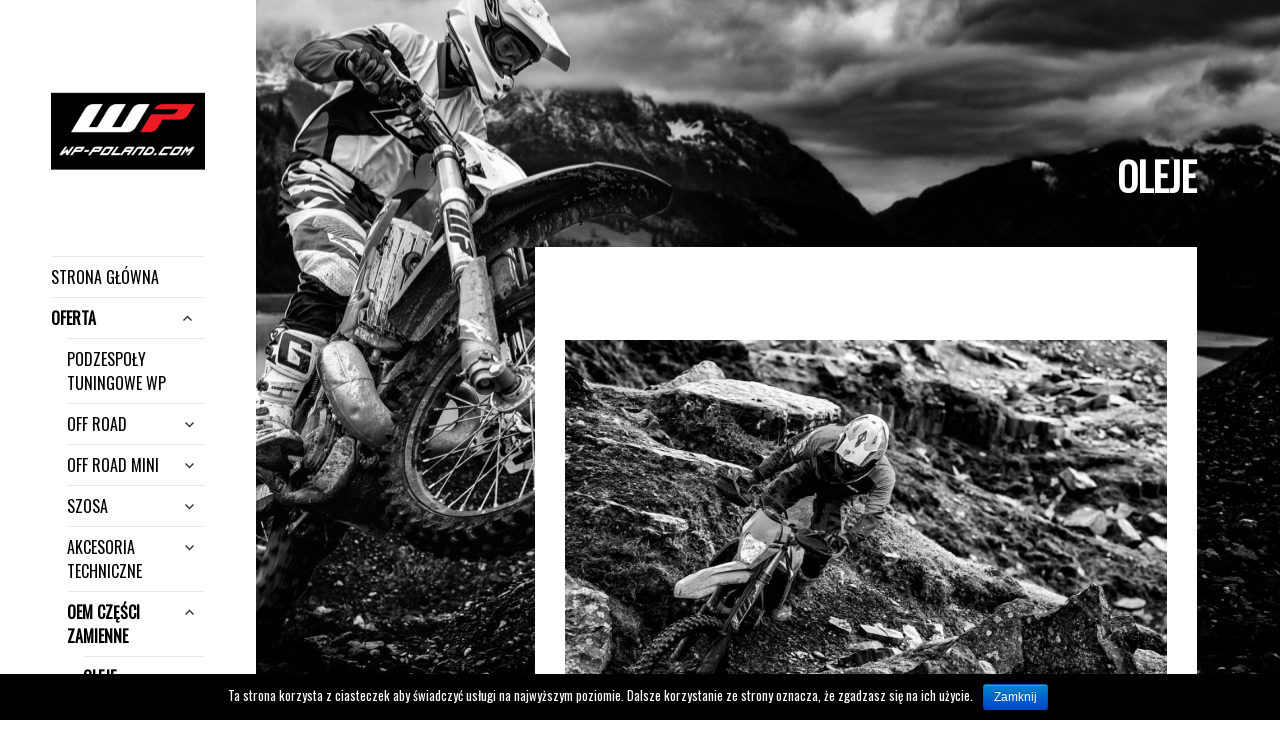

--- FILE ---
content_type: text/html; charset=UTF-8
request_url: http://wp-poland.com/oleje/
body_size: 7996
content:
<!DOCTYPE html>
<html lang="pl-PL" class="no-js">
<head>
	<meta charset="UTF-8">
	<meta name="viewport" content="width=device-width">
	<link rel="profile" href="http://gmpg.org/xfn/11">
	<link rel="pingback" href="http://wp-poland.com/xmlrpc.php">
	<!--[if lt IE 9]>
	<script src="http://wp-poland.com/wp-content/themes/twentyfifteen/js/html5.js"></script>
	<![endif]-->
	<script>(function(html){html.className = html.className.replace(/\bno-js\b/,'js')})(document.documentElement);</script>
<title>OLEJE | Wp-poland</title>

<!-- All in One SEO Pack 2.3.16 by Michael Torbert of Semper Fi Web Design[492,522] -->
<meta name="description"  content="Olej do amortyzatora tylnego SAF 1579 5L 515,62 PLN Olej do widelca SAE 4 5L 461,37 PLN Olej do widelca SAE 20 1L 78,26 PLN Olej do" />

<link rel="canonical" href="http://wp-poland.com/oleje/" />
<!-- /all in one seo pack -->
<link rel='dns-prefetch' href='//fonts.googleapis.com' />
<link rel='dns-prefetch' href='//s.w.org' />
<link href='https://fonts.gstatic.com' crossorigin rel='preconnect' />
<link rel="alternate" type="application/rss+xml" title="Wp-poland &raquo; Kanał z wpisami" href="http://wp-poland.com/feed/" />
<link rel="alternate" type="application/rss+xml" title="Wp-poland &raquo; Kanał z komentarzami" href="http://wp-poland.com/comments/feed/" />
		<script type="text/javascript">
			window._wpemojiSettings = {"baseUrl":"https:\/\/s.w.org\/images\/core\/emoji\/2.3\/72x72\/","ext":".png","svgUrl":"https:\/\/s.w.org\/images\/core\/emoji\/2.3\/svg\/","svgExt":".svg","source":{"concatemoji":"http:\/\/wp-poland.com\/wp-includes\/js\/wp-emoji-release.min.js?ver=0d9854c4217c715f3f9830a077a9fe86"}};
			!function(a,b,c){function d(a){var b,c,d,e,f=String.fromCharCode;if(!k||!k.fillText)return!1;switch(k.clearRect(0,0,j.width,j.height),k.textBaseline="top",k.font="600 32px Arial",a){case"flag":return k.fillText(f(55356,56826,55356,56819),0,0),b=j.toDataURL(),k.clearRect(0,0,j.width,j.height),k.fillText(f(55356,56826,8203,55356,56819),0,0),c=j.toDataURL(),b===c&&(k.clearRect(0,0,j.width,j.height),k.fillText(f(55356,57332,56128,56423,56128,56418,56128,56421,56128,56430,56128,56423,56128,56447),0,0),b=j.toDataURL(),k.clearRect(0,0,j.width,j.height),k.fillText(f(55356,57332,8203,56128,56423,8203,56128,56418,8203,56128,56421,8203,56128,56430,8203,56128,56423,8203,56128,56447),0,0),c=j.toDataURL(),b!==c);case"emoji4":return k.fillText(f(55358,56794,8205,9794,65039),0,0),d=j.toDataURL(),k.clearRect(0,0,j.width,j.height),k.fillText(f(55358,56794,8203,9794,65039),0,0),e=j.toDataURL(),d!==e}return!1}function e(a){var c=b.createElement("script");c.src=a,c.defer=c.type="text/javascript",b.getElementsByTagName("head")[0].appendChild(c)}var f,g,h,i,j=b.createElement("canvas"),k=j.getContext&&j.getContext("2d");for(i=Array("flag","emoji4"),c.supports={everything:!0,everythingExceptFlag:!0},h=0;h<i.length;h++)c.supports[i[h]]=d(i[h]),c.supports.everything=c.supports.everything&&c.supports[i[h]],"flag"!==i[h]&&(c.supports.everythingExceptFlag=c.supports.everythingExceptFlag&&c.supports[i[h]]);c.supports.everythingExceptFlag=c.supports.everythingExceptFlag&&!c.supports.flag,c.DOMReady=!1,c.readyCallback=function(){c.DOMReady=!0},c.supports.everything||(g=function(){c.readyCallback()},b.addEventListener?(b.addEventListener("DOMContentLoaded",g,!1),a.addEventListener("load",g,!1)):(a.attachEvent("onload",g),b.attachEvent("onreadystatechange",function(){"complete"===b.readyState&&c.readyCallback()})),f=c.source||{},f.concatemoji?e(f.concatemoji):f.wpemoji&&f.twemoji&&(e(f.twemoji),e(f.wpemoji)))}(window,document,window._wpemojiSettings);
		</script>
		<style type="text/css">
img.wp-smiley,
img.emoji {
	display: inline !important;
	border: none !important;
	box-shadow: none !important;
	height: 1em !important;
	width: 1em !important;
	margin: 0 .07em !important;
	vertical-align: -0.1em !important;
	background: none !important;
	padding: 0 !important;
}
</style>
<link rel='stylesheet' id='contact-form-7-css'  href='http://wp-poland.com/wp-content/plugins/contact-form-7/includes/css/styles.css?ver=4.9' type='text/css' media='all' />
<link rel='stylesheet' id='cookie-notice-front-css'  href='http://wp-poland.com/wp-content/plugins/cookie-notice/css/front.css?ver=0d9854c4217c715f3f9830a077a9fe86' type='text/css' media='all' />
<link rel='stylesheet' id='SFSImainCss-css'  href='http://wp-poland.com/wp-content/plugins/ultimate-social-media-icons/css/sfsi-style.css?ver=0d9854c4217c715f3f9830a077a9fe86' type='text/css' media='all' />
<link rel='stylesheet' id='twentyfifteen-fonts-css'  href='https://fonts.googleapis.com/css?family=Noto+Sans%3A400italic%2C700italic%2C400%2C700%7CNoto+Serif%3A400italic%2C700italic%2C400%2C700%7CInconsolata%3A400%2C700&#038;subset=latin%2Clatin-ext' type='text/css' media='all' />
<link rel='stylesheet' id='genericons-css'  href='http://wp-poland.com/wp-content/themes/twentyfifteen/genericons/genericons.css?ver=3.2' type='text/css' media='all' />
<link rel='stylesheet' id='twentyfifteen-style-css'  href='http://wp-poland.com/wp-content/themes/twentyfifteen/style.css?ver=0d9854c4217c715f3f9830a077a9fe86' type='text/css' media='all' />
<!--[if lt IE 9]>
<link rel='stylesheet' id='twentyfifteen-ie-css'  href='http://wp-poland.com/wp-content/themes/twentyfifteen/css/ie.css?ver=20141010' type='text/css' media='all' />
<![endif]-->
<!--[if lt IE 8]>
<link rel='stylesheet' id='twentyfifteen-ie7-css'  href='http://wp-poland.com/wp-content/themes/twentyfifteen/css/ie7.css?ver=20141010' type='text/css' media='all' />
<![endif]-->
<script type='text/javascript' src='http://wp-poland.com/wp-includes/js/jquery/jquery.js?ver=1.12.4'></script>
<script type='text/javascript' src='http://wp-poland.com/wp-includes/js/jquery/jquery-migrate.min.js?ver=1.4.1'></script>
<link rel='https://api.w.org/' href='http://wp-poland.com/wp-json/' />
<link rel="EditURI" type="application/rsd+xml" title="RSD" href="http://wp-poland.com/xmlrpc.php?rsd" />
<link rel="wlwmanifest" type="application/wlwmanifest+xml" href="http://wp-poland.com/wp-includes/wlwmanifest.xml" /> 

<link rel='shortlink' href='http://wp-poland.com/?p=632' />
<link rel="alternate" type="application/json+oembed" href="http://wp-poland.com/wp-json/oembed/1.0/embed?url=http%3A%2F%2Fwp-poland.com%2Foleje%2F" />
<link rel="alternate" type="text/xml+oembed" href="http://wp-poland.com/wp-json/oembed/1.0/embed?url=http%3A%2F%2Fwp-poland.com%2Foleje%2F&#038;format=xml" />
<!-- FAVHERO FAVICON START --><!-- NO FAVICONS SET --><!-- FAVHERO FAVICON END --><meta name="[base64]" content="JDg7bjpauwnZsPKJ1alv"/><link rel="icon" href="http://wp-poland.com/wp-content/uploads/2021/11/cropped-logo-wp-poland-2021-1-32x32.png" sizes="32x32" />
<link rel="icon" href="http://wp-poland.com/wp-content/uploads/2021/11/cropped-logo-wp-poland-2021-1-192x192.png" sizes="192x192" />
<link rel="apple-touch-icon-precomposed" href="http://wp-poland.com/wp-content/uploads/2021/11/cropped-logo-wp-poland-2021-1-180x180.png" />
<meta name="msapplication-TileImage" content="http://wp-poland.com/wp-content/uploads/2021/11/cropped-logo-wp-poland-2021-1-270x270.png" />

<script type='text/javascript' src='http://wp-poland.com/wp-content/plugins/wp-spamshield/js/jscripts.php'></script> 
	<link href="https://fonts.googleapis.com/css?family=Oswald" rel="stylesheet">
</head>

<body class="page-template-default page page-id-632 wp-custom-logo">
<div id="page" class="hfeed site">
	<a class="skip-link screen-reader-text" href="#content">Skip to content</a>

	<div id="sidebar" class="sidebar">
		<header id="masthead" class="site-header" role="banner">
			<div class="site-branding">
										<p class="site-title">
							<a href="http://wp-poland.com/" rel="home">
								<a href="http://wp-poland.com/" class="custom-logo-link" rel="home" itemprop="url"><img width="248" height="248" src="http://wp-poland.com/wp-content/uploads/2021/11/cropped-logo-wp-poland-2021-v3.png" class="custom-logo" alt="Wp-poland" itemprop="logo" srcset="http://wp-poland.com/wp-content/uploads/2021/11/cropped-logo-wp-poland-2021-v3.png 248w, http://wp-poland.com/wp-content/uploads/2021/11/cropped-logo-wp-poland-2021-v3-150x150.png 150w" sizes="(max-width: 248px) 100vw, 248px" /></a>							</a>
						</p>
									<button class="secondary-toggle">Menu and widgets</button>
			</div><!-- .site-branding -->
		</header><!-- .site-header -->

			<div id="secondary" class="secondary">

					<nav id="site-navigation" class="main-navigation" role="navigation">
				<div class="menu-menu-podstawowe-container"><ul id="menu-menu-podstawowe" class="nav-menu"><li id="menu-item-253" class="menu-item menu-item-type-post_type menu-item-object-page menu-item-home menu-item-253"><a href="http://wp-poland.com/">Strona główna</a></li>
<li id="menu-item-340" class="menu-item menu-item-type-custom menu-item-object-custom current-menu-ancestor menu-item-has-children menu-item-340"><a href="#">Oferta</a>
<ul  class="sub-menu">
	<li id="menu-item-801" class="menu-item menu-item-type-custom menu-item-object-custom menu-item-801"><a href="#">PODZESPOŁY TUNINGOWE WP</a></li>
	<li id="menu-item-802" class="menu-item menu-item-type-custom menu-item-object-custom menu-item-has-children menu-item-802"><a href="#">OFF ROAD</a>
	<ul  class="sub-menu">
		<li id="menu-item-905" class="menu-item menu-item-type-post_type menu-item-object-page menu-item-905"><a href="http://wp-poland.com/offroad-pro/amortyzatory-przednie-wp-xact-pro-7548/">AMORTYZATORY PRZEDNIE WP XACT PRO 7548</a></li>
		<li id="menu-item-922" class="menu-item menu-item-type-post_type menu-item-object-page menu-item-922"><a href="http://wp-poland.com/amortyzatory-przednie-wp-xact-pro-7448/">AMORTYZATORY PRZEDNIE WP XACT PRO 7448</a></li>
		<li id="menu-item-996" class="menu-item menu-item-type-post_type menu-item-object-page menu-item-996"><a href="http://wp-poland.com/amortyzatory-przednie-wp-xplor-pro-7548/">AMORTYZATORY PRZEDNIE WP XPLOR PRO 7548</a></li>
		<li id="menu-item-950" class="menu-item menu-item-type-post_type menu-item-object-page menu-item-950"><a href="http://wp-poland.com/cartridge-wp-xact-pro-7500/">CARTRIDGE WP XACT PRO 7500</a></li>
		<li id="menu-item-1022" class="menu-item menu-item-type-post_type menu-item-object-page menu-item-1022"><a href="http://wp-poland.com/amortyzator-tylny-wp-xplor-pro-6746/">AMORTYZATOR TYLNY WP XPLOR PRO 6746</a></li>
		<li id="menu-item-962" class="menu-item menu-item-type-post_type menu-item-object-page menu-item-962"><a href="http://wp-poland.com/amortyzator-tylny-wp-xact-pro-7750/">AMORTYZATOR TYLNY WP XACT PRO 7750</a></li>
		<li id="menu-item-1002" class="menu-item menu-item-type-post_type menu-item-object-page menu-item-1002"><a href="http://wp-poland.com/amortyzatory-przednie-wp-xplor-pro-7750/">AMORTYZATOR TYLNY WP XPLOR PRO 7750</a></li>
		<li id="menu-item-1009" class="menu-item menu-item-type-post_type menu-item-object-page menu-item-1009"><a href="http://wp-poland.com/amortyzator-tylny-wp-xplor-pro-7746/">AMORTYZATOR TYLNY WP XPLOR PRO 7746</a></li>
		<li id="menu-item-983" class="menu-item menu-item-type-post_type menu-item-object-page menu-item-983"><a href="http://wp-poland.com/amortyzator-tylny-wp-xact-pro-8950/">AMORTYZATOR TYLNY WP XACT PRO 8950</a></li>
		<li id="menu-item-1016" class="menu-item menu-item-type-post_type menu-item-object-page menu-item-1016"><a href="http://wp-poland.com/amortyzator-tylny-wp-xplor-pro-8950/">AMORTYZATOR TYLNY WP XPLOR PRO 8950</a></li>
		<li id="menu-item-545" class="menu-item menu-item-type-post_type menu-item-object-page menu-item-545"><a href="http://wp-poland.com/zestaw-race-performance-ktm-hsq/">ZESTAW RACE PERFORMANCE KTM / HSQ</a></li>
		<li id="menu-item-803" class="menu-item menu-item-type-custom menu-item-object-custom menu-item-has-children menu-item-803"><a href="#">WKŁAD DO ZBIORNIKA GAZU AMORTYZATORA TYLNEGO</a>
		<ul  class="sub-menu">
			<li id="menu-item-752" class="menu-item menu-item-type-post_type menu-item-object-page menu-item-752"><a href="http://wp-poland.com/wklad-link-oem/">WKŁAD LINK OEM</a></li>
			<li id="menu-item-760" class="menu-item menu-item-type-post_type menu-item-object-page menu-item-760"><a href="http://wp-poland.com/wklad-pds-oem/">WKŁAD PDS OEM</a></li>
			<li id="menu-item-765" class="menu-item menu-item-type-post_type menu-item-object-page menu-item-765"><a href="http://wp-poland.com/wklad-trax-link/">WKŁAD TRAX LINK</a></li>
			<li id="menu-item-770" class="menu-item menu-item-type-post_type menu-item-object-page menu-item-770"><a href="http://wp-poland.com/wklad-trax-pds/">WKŁAD TRAX PDS</a></li>
		</ul>
</li>
	</ul>
</li>
	<li id="menu-item-804" class="menu-item menu-item-type-custom menu-item-object-custom menu-item-has-children menu-item-804"><a href="#">OFF ROAD MINI</a>
	<ul  class="sub-menu">
		<li id="menu-item-939" class="menu-item menu-item-type-post_type menu-item-object-page menu-item-939"><a href="http://wp-poland.com/amortyzatory-przednie-wp-xact-pro-7543/">AMORTYZATORY PRZEDNIE WP XACT PRO 7543</a></li>
		<li id="menu-item-944" class="menu-item menu-item-type-post_type menu-item-object-page menu-item-944"><a href="http://wp-poland.com/amortyzatory-przednie-wp-xact-pro-7443/">AMORTYZATORY PRZEDNIE WP XACT PRO 7443</a></li>
		<li id="menu-item-934" class="menu-item menu-item-type-post_type menu-item-object-page menu-item-934"><a href="http://wp-poland.com/amortyzatory-przednie-wp-xact-pro-7535/">AMORTYZATORY PRZEDNIE WP XACT PRO 7535</a></li>
		<li id="menu-item-970" class="menu-item menu-item-type-post_type menu-item-object-page menu-item-970"><a href="http://wp-poland.com/amortyzator-tylny-wp-xact-pro-7746/">AMORTYZATOR TYLNY WP XACT PRO 7746</a></li>
		<li id="menu-item-975" class="menu-item menu-item-type-post_type menu-item-object-page menu-item-975"><a href="http://wp-poland.com/amortyzator-tylny-wp-xact-pro-7736/">AMORTYZATOR TYLNY WP XACT PRO 7736</a></li>
	</ul>
</li>
	<li id="menu-item-805" class="menu-item menu-item-type-custom menu-item-object-custom menu-item-has-children menu-item-805"><a href="#">SZOSA</a>
	<ul  class="sub-menu">
		<li id="menu-item-1035" class="menu-item menu-item-type-post_type menu-item-object-page menu-item-1035"><a href="http://wp-poland.com/cartridge-wp-apex-pro-6500/">AMORTYZATORY PRZEDNIE WP APEX PRO 7543</a></li>
		<li id="menu-item-1036" class="menu-item menu-item-type-post_type menu-item-object-page menu-item-1036"><a href="http://wp-poland.com/cartridge-wp-apex-pro-6500-2/">CARTRIDGE WP APEX PRO 6500</a></li>
		<li id="menu-item-1071" class="menu-item menu-item-type-post_type menu-item-object-page menu-item-1071"><a href="http://wp-poland.com/cartridge-wp-apex-pro-7500/">CARTRIDGE WP APEX PRO 7500</a></li>
		<li id="menu-item-1045" class="menu-item menu-item-type-post_type menu-item-object-page menu-item-1045"><a href="http://wp-poland.com/amortyzator-tylny-wp-apex-pro-7746/">AMORTYZATOR TYLNY WP APEX PRO 7746</a></li>
		<li id="menu-item-1057" class="menu-item menu-item-type-post_type menu-item-object-page menu-item-1057"><a href="http://wp-poland.com/amortyzator-skretu-wp-apex-pro-7115/">AMORTYZATOR SKRĘTU WP APEX PRO 7115</a></li>
		<li id="menu-item-1066" class="menu-item menu-item-type-post_type menu-item-object-page menu-item-1066"><a href="http://wp-poland.com/amortyzator-skretu-wp-apex-pro-7117/">AMORTYZATOR SKRĘTU WP APEX PRO 7117</a></li>
		<li id="menu-item-806" class="menu-item menu-item-type-custom menu-item-object-custom menu-item-has-children menu-item-806"><a href="#">DO WYŚCIGÓW MOTOCYKLOWYCH</a>
		<ul  class="sub-menu">
			<li id="menu-item-1042" class="menu-item menu-item-type-post_type menu-item-object-page menu-item-1042"><a href="http://wp-poland.com/amortyzatory-przednie-wp-apex-pro-6543/">AMORTYZATORY PRZEDNIE WP APEX PRO 6543</a></li>
			<li id="menu-item-1049" class="menu-item menu-item-type-post_type menu-item-object-page menu-item-1049"><a href="http://wp-poland.com/amortyzator-tylny-wp-apex-pro-6746/">AMORTYZATOR TYLNY WP APEX PRO 6746</a></li>
			<li id="menu-item-606" class="menu-item menu-item-type-post_type menu-item-object-page menu-item-606"><a href="http://wp-poland.com/amortyzator-skretu-wp-road-1508-moto3/">AMORTYZATOR SKRĘTU WP ROAD 1508 MOTO 3</a></li>
		</ul>
</li>
	</ul>
</li>
	<li id="menu-item-807" class="menu-item menu-item-type-custom menu-item-object-custom menu-item-has-children menu-item-807"><a href="#">AKCESORIA TECHNICZNE</a>
	<ul  class="sub-menu">
		<li id="menu-item-439" class="menu-item menu-item-type-post_type menu-item-object-page menu-item-439"><a href="http://wp-poland.com/preload-adjuster-mechaniczna-regulacja-napiecia-wstepnego-sprezyny-tylnego-amortyzatora/">PRELOAD ADJUSTER – MECHANICZNA REGULACJA NAPIĘCIA WSTĘPNEGO SPRĘŻYNY TYLNEGO AMORTYZATORA</a></li>
		<li id="menu-item-447" class="menu-item menu-item-type-post_type menu-item-object-page menu-item-447"><a href="http://wp-poland.com/preload-adjuster-mechaniczna-regulacja-napiecia-wstepnego-sprezyny-cup-shock-rc390/">PRELOAD ADJUSTER – MECHANICZNA REGULACJA NAPIĘCIA WSTĘPNEGO SPRĘŻYNY Cup Shock RC390</a></li>
		<li id="menu-item-450" class="menu-item menu-item-type-post_type menu-item-object-page menu-item-450"><a href="http://wp-poland.com/system-ti-do-amortyzatora-wp-pds/">SYSTEM TI DO AMORTYZATORA WP PDS</a></li>
		<li id="menu-item-464" class="menu-item menu-item-type-post_type menu-item-object-page menu-item-464"><a href="http://wp-poland.com/system-startowy-starting-ring/">SYSTEM STARTOWY – STARTING RING</a></li>
		<li id="menu-item-484" class="menu-item menu-item-type-post_type menu-item-object-page menu-item-484"><a href="http://wp-poland.com/mocowanie-kierownicy-phds-i-akcesoria/">MOCOWANIE KIEROWNICY PHDS I AKCESORIA</a></li>
		<li id="menu-item-493" class="menu-item menu-item-type-post_type menu-item-object-page menu-item-493"><a href="http://wp-poland.com/tuning-kits/">ZESTAWY TUNINGOWE</a></li>
	</ul>
</li>
	<li id="menu-item-808" class="menu-item menu-item-type-custom menu-item-object-custom current-menu-ancestor current-menu-parent menu-item-has-children menu-item-808"><a href="#">OEM CZĘŚCI ZAMIENNE</a>
	<ul  class="sub-menu">
		<li id="menu-item-638" class="menu-item menu-item-type-post_type menu-item-object-page current-menu-item page_item page-item-632 current_page_item menu-item-638"><a href="http://wp-poland.com/oleje/">OLEJE</a></li>
		<li id="menu-item-654" class="menu-item menu-item-type-post_type menu-item-object-page menu-item-654"><a href="http://wp-poland.com/naklejki/">NAKLEJKI</a></li>
		<li id="menu-item-660" class="menu-item menu-item-type-post_type menu-item-object-page menu-item-660"><a href="http://wp-poland.com/czesci-zamienne/">CZĘŚCI ZAMIENNE</a></li>
	</ul>
</li>
	<li id="menu-item-272" class="menu-item menu-item-type-post_type menu-item-object-page menu-item-272"><a href="http://wp-poland.com/uslugi-serwisowe/">USŁUGI SERWISOWE</a></li>
</ul>
</li>
<li id="menu-item-776" class="menu-item menu-item-type-post_type menu-item-object-page menu-item-776"><a href="http://wp-poland.com/configurator/">KONFIGURATOR</a></li>
<li id="menu-item-252" class="menu-item menu-item-type-post_type menu-item-object-page menu-item-252"><a href="http://wp-poland.com/o-firmie/">O FIRMIE</a></li>
<li id="menu-item-250" class="menu-item menu-item-type-post_type menu-item-object-page menu-item-250"><a href="http://wp-poland.com/aktualnosci/">AKTUALNOŚCI</a></li>
<li id="menu-item-673" class="menu-item menu-item-type-post_type menu-item-object-page menu-item-673"><a href="http://wp-poland.com/team/">SPONSORUJEMY</a></li>
<li id="menu-item-741" class="menu-item menu-item-type-post_type menu-item-object-page menu-item-741"><a href="http://wp-poland.com/katalogi-online/">KATALOGI ONLINE</a></li>
<li id="menu-item-248" class="menu-item menu-item-type-post_type menu-item-object-page menu-item-248"><a href="http://wp-poland.com/kontakt/">KONTAKT</a></li>
</ul></div>			</nav><!-- .main-navigation -->
		
		
					<div id="widget-area" class="widget-area" role="complementary">
				<aside id="custom_html-4" class="widget_text widget widget_custom_html"><div class="textwidget custom-html-widget"><p>
GRUPA MOTO REWOLUCJA  Sp. z o.o.
</br>
ul. Lubelska 35D, 10-408 Olsztyn,
</br>
</p>
<p>
i&#x6e;&#x66;o&#64;&#x77;p&#45;&#x70;&#x6f;l&#x61;&#x6e;d&#46;&#x63;o&#109;
</br>
+48 882 552 435
</p>
<p>
© 2020 WP Poland 
</br>
Wszelkie prawa zastrzeżone
</p>




</div></aside><aside id="sfsi-widget-3" class="widget sfsi">            <div class="sfsi_widget" data-position="widget">   
				<div id='sfsi_wDiv'></div>
                    <div class="norm_row sfsi_wDiv"  style="width:35%;text-align:;position:absolute;"></div ><div id="sfsi_holder" class="sfsi_holders" style="position: relative; float: left;width:100%;z-index:-1;"></div ><script>jQuery(".sfsi_widget").each(function( index ) {
					if(jQuery(this).attr("data-position") == "widget")
					{
						var wdgt_hght = jQuery(this).children(".norm_row.sfsi_wDiv").height();
						var title_hght = jQuery(this).parent(".widget.sfsi").children(".widget-title").height();
						var totl_hght = parseInt( title_hght ) + parseInt( wdgt_hght );
						jQuery(this).parent(".widget.sfsi").css("min-height", totl_hght+"px");
					}
				});</script>	      		<div style="clear: both;"></div>
            </div>
            </aside>			</div><!-- .widget-area -->
		
	</div><!-- .secondary -->

	</div><!-- .sidebar -->

	<div id="content" class="site-content">

	<div id="primary" class="content-area">
		<main id="main" class="site-main" role="main">

		
<article id="post-632" class="post-632 page type-page status-publish hentry">
	
	<header class="entry-header">
		<h1 class="entry-title">OLEJE</h1>	</header><!-- .entry-header -->

	<div class="entry-content">
		<div class="motor-content">
<p>&nbsp;</p>
<p><a href="http://wpp.yama-sklep.pl/wp-content/uploads/2018/03/WP-SUSPENSION.jpg"><img class="alignnone size-full wp-image-635" src="http://wpp.yama-sklep.pl/wp-content/uploads/2018/03/WP-SUSPENSION.jpg" alt="" width="732" height="522" srcset="http://wp-poland.com/wp-content/uploads/2018/03/WP-SUSPENSION.jpg 732w, http://wp-poland.com/wp-content/uploads/2018/03/WP-SUSPENSION-300x214.jpg 300w" sizes="(max-width: 732px) 100vw, 732px" /></a></p>
<p>Olej do amortyzatora tylnego SAF 1579 5L<br />
 <strong>515,62 PLN</strong></p>
<hr />
<p>Olej do widelca SAE 4 5L<br />
 <strong>461,<span class="small-price">37 PLN</span></strong></p>
<hr />
<p>Olej do widelca SAE 20 1L<br />
 <strong>78,<span class="small-price">26 PLN</span></strong></p>
<hr />
<p>Olej do widelca SAE 15 1L<br />
 <strong>78,26 PLN</strong></p>
<hr />
<p>Olej do widelca SAE 10 1L<br />
 <strong>78,26 PLN</strong></p>
<hr />
<p>Olej do widelca SAE 7.5 1L<br />
 <strong>78,<span class="small-price">26 PLN</span></strong></p>
<hr />
<p>Olej do widelca SAE 5 1L<br />
 <strong>78,26 PLN</strong></p>
<hr />
<p>&nbsp;</p>
</div>
			</div><!-- .entry-content -->

	
</article><!-- #post-## -->

		</main><!-- .site-main -->
	</div><!-- .content-area -->

	</div><!-- .site-content -->
	<footer id="colophon" class="site-footer" role="contentinfo">
		<div class="site-info">
<p>
			MOTO REWOLUCJA Sp. z o. o. sp.k.
</br>
			ul. Lubelska 35D, 10-408 Olsztyn,
</br>
			tel. stacjonarny +48 89 527 48 00
</br>
</p>
<p>
			info@wp-poland.com
</br>
			+48 602 117 204
</br>
			© 2018 WP Poland
			Wszelkie prawa zastrzeżone
</br>
			projekt i realizacja: Artneo.pl
</p>
		</div><!-- .site-info -->
	</footer><!-- .site-footer -->
</div><!-- .site -->

	 	<!-- Addthis js -->
        <script type="text/javascript" src="https://s7.addthis.com/js/300/addthis_widget.js#pubid=ra-558ac14e7f79bff7"></script>
        <script type="text/javascript">
       		var addthis_config = {  ui_click: true  };
       	</script>
	    	<script>
			jQuery(document).ready(function(e) {
                jQuery("body").addClass("sfsi_1.85")
            });
			function sfsi_processfurther(ref) {
				var feed_id = '[base64]';
				var feedtype = 8;
				var email = jQuery(ref).find('input[name="data[Widget][email]"]').val();
				var filter = /^([a-zA-Z0-9_\.\-])+\@(([a-zA-Z0-9\-])+\.)+([a-zA-Z0-9]{2,4})+$/;
				if ((email != "Enter your email") && (filter.test(email))) {
					if (feedtype == "8") {
						var url ="https://www.specificfeeds.com/widgets/subscribeWidget/"+feed_id+"/"+feedtype;
						window.open(url, "popupwindow", "scrollbars=yes,width=1080,height=760");
						return true;
					}
				} else {
					alert("Please enter email address");
					jQuery(ref).find('input[name="data[Widget][email]"]').focus();
					return false;
				}
			}
		</script>
        <style type="text/css" aria-selected="true">
			.sfsi_subscribe_Popinner
			{
								width: 0px !important;
				height: 0px !important;
												padding: 18px 0px !important;
				background-color:  !important;
			}
			.sfsi_subscribe_Popinner form
			{
				margin: 0 20px !important;
			}
			.sfsi_subscribe_Popinner h5
			{
				font-family:  !important;
								font-style:  !important;
								color:  !important;
				font-size: 0px !important;
				text-align:  !important;
				margin: 0 0 10px !important;
    			padding: 0 !important;
			}
			.sfsi_subscription_form_field {
				margin: 5px 0 !important;
				width: 100% !important;
				display: inline-flex;
				display: -webkit-inline-flex;
			}
			.sfsi_subscription_form_field input {
				width: 100% !important;
				padding: 10px 0px !important;
			}
			.sfsi_subscribe_Popinner input[type=email]
			{
				font-family:  !important;
								font-style:  !important;
								color:  !important;
				font-size: 0px !important;
				text-align:  !important;
			}
			.sfsi_subscribe_Popinner input[type=email]::-webkit-input-placeholder {
			   	font-family:  !important;
								font-style:  !important;
								color:  !important;
				font-size: 0px !important;
				text-align:  !important;
			}
			.sfsi_subscribe_Popinner input[type=email]:-moz-placeholder { /* Firefox 18- */
			    font-family:  !important;
								font-style:  !important;
								color:  !important;
				font-size: 0px !important;
				text-align:  !important;
			}
			.sfsi_subscribe_Popinner input[type=email]::-moz-placeholder {  /* Firefox 19+ */
			    font-family:  !important;
								font-style:  !important;
								color:  !important;
				font-size: 0px !important;
				text-align:  !important;
			}
			.sfsi_subscribe_Popinner input[type=email]:-ms-input-placeholder {  
			  	font-family:  !important;
								font-style:  !important;
								color:  !important;
				font-size: 0px !important;
				text-align:  !important;
			}
			.sfsi_subscribe_Popinner input[type=submit]
			{
				font-family:  !important;
								font-style:  !important;
								color:  !important;
				font-size: 0px !important;
				text-align:  !important;
				background-color:  !important;
			}
		</style>
	
<script type='text/javascript'>
/* <![CDATA[ */
r3f5x9JS=escape(document['referrer']);
hf4N='e00ed94ae946c0d98ed673cb51a0a048';
hf4V='ec31fd8c4183d93418381522e40f1f42';
jQuery(document).ready(function($){var e="#commentform, .comment-respond form, .comment-form, #lostpasswordform, #registerform, #loginform, #login_form, #wpss_contact_form, .wpcf7-form";$(e).submit(function(){$("<input>").attr("type","hidden").attr("name","r3f5x9JS").attr("value",r3f5x9JS).appendTo(e);$("<input>").attr("type","hidden").attr("name",hf4N).attr("value",hf4V).appendTo(e);return true;});$("#comment").attr({minlength:"15",maxlength:"15360"})});
/* ]]> */
</script> 
<script type='text/javascript'>
/* <![CDATA[ */
var wpcf7 = {"apiSettings":{"root":"http:\/\/wp-poland.com\/wp-json\/contact-form-7\/v1","namespace":"contact-form-7\/v1"},"recaptcha":{"messages":{"empty":"Potwierd\u017a, \u017ce nie jeste\u015b robotem."}}};
/* ]]> */
</script>
<script type='text/javascript' src='http://wp-poland.com/wp-content/plugins/contact-form-7/includes/js/scripts.js?ver=4.9'></script>
<script type='text/javascript'>
/* <![CDATA[ */
var cnArgs = {"ajaxurl":"http:\/\/wp-poland.com\/wp-admin\/admin-ajax.php","hideEffect":"fade","onScroll":"no","onScrollOffset":"100","cookieName":"cookie_notice_accepted","cookieValue":"TRUE","cookieTime":"2592000","cookiePath":"\/","cookieDomain":"","redirection":"","cache":""};
/* ]]> */
</script>
<script type='text/javascript' src='http://wp-poland.com/wp-content/plugins/cookie-notice/js/front.js?ver=1.2.39'></script>
<script type='text/javascript' src='http://wp-poland.com/wp-includes/js/jquery/ui/core.min.js?ver=1.11.4'></script>
<script type='text/javascript' src='http://wp-poland.com/wp-content/plugins/ultimate-social-media-icons/js/shuffle/modernizr.custom.min.js?ver=0d9854c4217c715f3f9830a077a9fe86'></script>
<script type='text/javascript' src='http://wp-poland.com/wp-content/plugins/ultimate-social-media-icons/js/shuffle/jquery.shuffle.min.js?ver=0d9854c4217c715f3f9830a077a9fe86'></script>
<script type='text/javascript' src='http://wp-poland.com/wp-content/plugins/ultimate-social-media-icons/js/shuffle/random-shuffle-min.js?ver=0d9854c4217c715f3f9830a077a9fe86'></script>
<script type='text/javascript'>
/* <![CDATA[ */
var ajax_object = {"ajax_url":"http:\/\/wp-poland.com\/wp-admin\/admin-ajax.php"};
var ajax_object = {"ajax_url":"http:\/\/wp-poland.com\/wp-admin\/admin-ajax.php","plugin_url":"http:\/\/wp-poland.com\/wp-content\/plugins\/ultimate-social-media-icons\/"};
/* ]]> */
</script>
<script type='text/javascript' src='http://wp-poland.com/wp-content/plugins/ultimate-social-media-icons/js/custom.js?ver=0d9854c4217c715f3f9830a077a9fe86'></script>
<script type='text/javascript' src='http://wp-poland.com/wp-content/themes/twentyfifteen/js/skip-link-focus-fix.js?ver=20141010'></script>
<script type='text/javascript'>
/* <![CDATA[ */
var screenReaderText = {"expand":"<span class=\"screen-reader-text\">expand child menu<\/span>","collapse":"<span class=\"screen-reader-text\">collapse child menu<\/span>"};
/* ]]> */
</script>
<script type='text/javascript' src='http://wp-poland.com/wp-content/themes/twentyfifteen/js/functions.js?ver=20150330'></script>
<script type='text/javascript' src='http://wp-poland.com/wp-content/plugins/wp-spamshield/js/jscripts-ftr-min.js'></script>
<script type='text/javascript' src='http://wp-poland.com/wp-includes/js/wp-embed.min.js?ver=0d9854c4217c715f3f9830a077a9fe86'></script>

			<div id="cookie-notice" role="banner" class="cn-bottom bootstrap" style="color: #fff; background-color: #000;"><div class="cookie-notice-container"><span id="cn-notice-text">Ta strona korzysta z ciasteczek aby świadczyć usługi na najwyższym poziomie. Dalsze korzystanie ze strony oznacza, że zgadzasz się na ich użycie.</span><a href="#" id="cn-accept-cookie" data-cookie-set="accept" class="cn-set-cookie button bootstrap">Zamknij</a>
				</div>
			</div></body>
</html>


--- FILE ---
content_type: application/javascript; charset=UTF-8
request_url: http://wp-poland.com/wp-content/plugins/wp-spamshield/js/jscripts.php
body_size: 819
content:
function wpss_set_ckh(n,v,e,p,d,s){var t=new Date;t.setTime(t.getTime());if(e){e=e*1e3}var u=new Date(t.getTime()+e);document.cookie=n+'='+escape(v)+(e?';expires='+u.toGMTString()+';max-age='+e/1e3+';':'')+(p?';path='+p:'')+(d?';domain='+d:'')+(s?';secure':'')}function wpss_init_ckh(){wpss_set_ckh('d6ad9df0676f11895f43586d44da3f66','e1bf38a099588a62ef435fc48be8d310','14400','/','wp-poland.com','');wpss_set_ckh('SJECT2601','CKON2601','3600','/','wp-poland.com','');}wpss_init_ckh();jQuery(document).ready(function($){var h="form[method='post']";$(h).submit(function(){$('<input>').attr('type','hidden').attr('name','398058cc4f21c2998f21d29722d6327e').attr('value','06d6f406a8671e6676592f40aa20311f').appendTo(h);return true;})});
// Generated in: 0.000128 seconds
